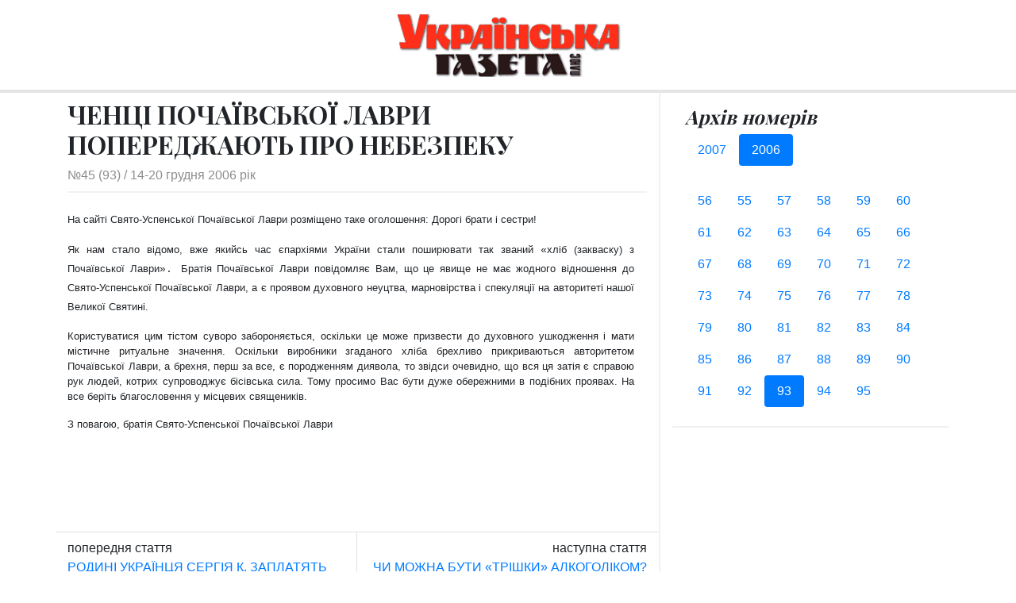

--- FILE ---
content_type: text/html; charset=UTF-8
request_url: https://ukrgazeta.plus.org.ua/93/1182.html
body_size: 3543
content:
<!doctype html>
<html>
  <head>
    <meta charset="utf-8">
    <meta name="viewport" content="width=device-width, initial-scale=1, shrink-to-fit=no">
	
	<base href="https://ukrgazeta.plus.org.ua/">
	
	<link href="css/bootstrap.min.css" rel="stylesheet">
    <link href="https://fonts.googleapis.com/css?family=Playfair+Display:700,900" rel="stylesheet">
    <link href="css/blog.css" rel="stylesheet">
	<title>ЧЕНЦІ ПОЧАЇВСЬКОЇ ЛАВРИ ПОПЕРЕДЖАЮТЬ ПРО НЕБЕЗПЕКУ - Українська Газета   №45 (93) / 2006</title>
	
	
  </head>
<body>
	
<header class="header py-3">
	<div class="container">
    <div class="row flex-nowrap justify-content-between align-items-center">
      <div class="col pt-1">
        
      </div>
      <div class="col-md-auto">
        <a class="header-logo" href="https://ukrgazeta.plus.org.ua/"><img class="img-fluid" src="image/logo-center.png" alt="Українська Газета"></a>
      </div>
      <div class="col d-flex justify-content-end align-items-center">
		

      </div>
    </div>
	</div>	
</header>

<main role="main">
	<div class="container">
				<div class="row">
					<div class="col-md-8 content pb-3">
						<h1 class="mb-2 mt-2">ЧЕНЦІ ПОЧАЇВСЬКОЇ ЛАВРИ ПОПЕРЕДЖАЮТЬ ПРО НЕБЕЗПЕКУ</h1>
						<div class="post-meta pb-2 mb-4">
							<a href="93/"> №45 (93) / 14-20 грудня 2006 рік</a>
						</div>
						
						
						
						<div class="post-text pr-md-3 pb-3 mb-3">
						<FONT size=2>
<P align=justify>На сайті Свято-Успенської Почаївської Лаври розміщено таке оголошення: Дорогі брати і сестри!</P>
<P align=justify>Як нам стало відомо, вже якийсь час єпархіями України стали поширювати так званий </FONT><FONT face="Courier New" size=2>«</FONT><FONT size=2>хліб (закваску) з Почаївської Лаври</FONT><FONT face="Courier New" size=2>». </FONT><FONT size=2>Братія Почаївської Лаври повідомляє Вам, що це явище не має жодного відношення до Свято-Успенської Почаївської Лаври, а є проявом духовного неуцтва, марновірства і спекуляції на авторитеті нашої Великої Святині. </P>
<P align=justify>Користуватися цим тістом суворо забороняється, оскільки це може призвести до духовного ушкодження і мати містичне ритуальне значення. Оскільки виробники згаданого хліба брехливо прикриваються авторитетом Почаївської Лаври, а брехня, перш за все, є породженням диявола, то звідси очевидно, що вся ця затія є справою рук людей, котрих супроводжує бісівська сила. Тому просимо Вас бути дуже обережними в подібних проявах. На все беріть благословення у місцевих священиків.</P>
<P align=justify>З повагою, братія Свято-Успенської Почаївської Лаври</P>
<P align=justify>&nbsp;</P>
<P align=justify>&nbsp;</P></FONT>
						</div>
						
						
						
						
						 <div class="row mt-4 mb-3 border-top border-bottom"> <div class="col-sm-6 border-right py-2 previous-post"><i class="fas fa-angle-left"></i> попередня стаття<br> <a href="/93/1181.html">РОДИНІ УКРАЇНЦЯ СЕРГІЯ К. ЗАПЛАТЯТЬ 350 ТИСЯЧ ЗЛОТИХ</a></div>  <div class="col-sm-6 text-right py-2 next-post">наступна стаття <i class="fas fa-angle-right"></i><br><a href="/93/1183.html">ЧИ МОЖНА БУТИ «ТРІШКИ» АЛКОГОЛІКОМ?</a></div></div>
						<div class="more-posts">
						<h4>Інші статті номеру</h4>
						<div class="single-post post-style2 mb-1">
<div class="post-content">
	<a href="/93/1178.html" class="headline"><h5>КРАЇНА ВТРАЧЕНИХ МОЖЛИВОСТЕЙ? </h5></a>
	
</div>
</div><div class="single-post post-style2 mb-1">
<div class="post-content">
	<a href="/93/1170.html" class="headline"><h5>ЗРАЗОК УЧЕНОГО І ГРОМАДЯНИНА</h5></a>
	
</div>
</div><div class="single-post post-style2 mb-1">
<div class="post-content">
	<a href="/93/1176.html" class="headline"><h5>БОГДАН СТУПКА ОТРИМАВ ПРЕМІЮ «ТРІУМФ»</h5></a>
	
</div>
</div><div class="single-post post-style2 mb-1">
<div class="post-content">
	<a href="/93/1185.html" class="headline"><h5>У ВАС НЕМАЄ СПІВЗАЛЕЖНОСТІ З ХВОРИМ НА АЛКОГОЛІЗМ?</h5></a>
	
</div>
</div><div class="single-post post-style2 mb-1">
<div class="post-content">
	<a href="/93/1172.html" class="headline"><h5>В ОДЕСІ СПАЛИЛИ ПРАПОРИ ОУН-УПА</h5></a>
	
</div>
</div>
						</div>
						
					</div>
					<div class="col-md-4 sidebar-area">
						<div class="sidebar-widget p-3">
<h4 class="font-italic mb-2">Архів номерів</h4>
<ul class="nav nav-pills mb-3" id="year-tab" role="tablist">
    
<li class="nav-item"><a  class="nav-link" id="pills-2007-tab" data-toggle="tab" href="/93/1182.html#year-2007" aria-controls="year-2007" title="Випуски за 2007" role="tab">2007</a></li>

<li class="nav-item"><a  class="nav-link last active" id="pills-2006-tab" data-toggle="tab" href="/93/1182.html#year-2006" aria-controls="year-2006" title="Випуски за 2006" role="tab">2006</a></li>

     </ul> 

 <div class="tab-content" id="year-tabContent"> <div  class="nav-link show active tab-pane fade px-0" id="year-2006" role="tabpanel" aria-labelledby="year-2006-tab"> <ul class="nav nav-pills p-0"> <li class="nav-item"><a  class="nav-link" href="/56/">56</a></li>
 <li class="nav-item"><a  class="nav-link" href="/55/">55</a></li>
 <li class="nav-item"><a  class="nav-link" href="/57/">57</a></li>
 <li class="nav-item"><a  class="nav-link" href="/58/">58</a></li>
 <li class="nav-item"><a  class="nav-link" href="/59/">59</a></li>
 <li class="nav-item"><a  class="nav-link" href="/60/">60</a></li>
 <li class="nav-item"><a  class="nav-link" href="/61/">61</a></li>
 <li class="nav-item"><a  class="nav-link" href="/62/">62</a></li>
 <li class="nav-item"><a  class="nav-link" href="/63/">63</a></li>
 <li class="nav-item"><a  class="nav-link" href="/64/">64</a></li>
 <li class="nav-item"><a  class="nav-link" href="/65/">65</a></li>
 <li class="nav-item"><a  class="nav-link" href="/66/">66</a></li>
 <li class="nav-item"><a  class="nav-link" href="/67/">67</a></li>
 <li class="nav-item"><a  class="nav-link" href="/68/">68</a></li>
 <li class="nav-item"><a  class="nav-link" href="/69/">69</a></li>
 <li class="nav-item"><a  class="nav-link" href="/70/">70</a></li>
 <li class="nav-item"><a  class="nav-link" href="/71/">71</a></li>
 <li class="nav-item"><a  class="nav-link" href="/72/">72</a></li>
 <li class="nav-item"><a  class="nav-link" href="/73/">73</a></li>
 <li class="nav-item"><a  class="nav-link" href="/74/">74</a></li>
 <li class="nav-item"><a  class="nav-link" href="/75/">75</a></li>
 <li class="nav-item"><a  class="nav-link" href="/76/">76</a></li>
 <li class="nav-item"><a  class="nav-link" href="/77/">77</a></li>
 <li class="nav-item"><a  class="nav-link" href="/78/">78</a></li>
 <li class="nav-item"><a  class="nav-link" href="/79/">79</a></li>
 <li class="nav-item"><a  class="nav-link" href="/80/">80</a></li>
 <li class="nav-item"><a  class="nav-link" href="/81/">81</a></li>
 <li class="nav-item"><a  class="nav-link" href="/82/">82</a></li>
 <li class="nav-item"><a  class="nav-link" href="/83/">83</a></li>
 <li class="nav-item"><a  class="nav-link" href="/84/">84</a></li>
 <li class="nav-item"><a  class="nav-link" href="/85/">85</a></li>
 <li class="nav-item"><a  class="nav-link" href="/86/">86</a></li>
 <li class="nav-item"><a  class="nav-link" href="/87/">87</a></li>
 <li class="nav-item"><a  class="nav-link" href="/88/">88</a></li>
 <li class="nav-item"><a  class="nav-link" href="/89/">89</a></li>
 <li class="nav-item"><a  class="nav-link" href="/90/">90</a></li>
 <li class="nav-item"><a  class="nav-link" href="/91/">91</a></li>
 <li class="nav-item"><a  class="nav-link" href="/92/">92</a></li>
 <li class="nav-item"><a  class="nav-link show active" href="/93/">93</a></li>
 <li class="nav-item"><a  class="nav-link" href="/94/">94</a></li>
 <li class="nav-item"><a  class="nav-link last" href="/95/">95</a></li>
</ul></div>
 <div  class="nav-link last tab-pane fade px-0" id="year-2007" role="tabpanel" aria-labelledby="year-2007-tab"> <ul class="nav nav-pills p-0"> <li class="nav-item"><a  class="nav-link" href="/96/">96</a></li>
 <li class="nav-item"><a  class="nav-link" href="/97/">97</a></li>
 <li class="nav-item"><a  class="nav-link" href="/98/">98</a></li>
 <li class="nav-item"><a  class="nav-link" href="/99/">99</a></li>
 <li class="nav-item"><a  class="nav-link" href="/100/">100</a></li>
 <li class="nav-item"><a  class="nav-link last" href="/101/">101</a></li>
</ul></div>
</div> 
</div>
					</div>
				</div>
	</div>	
</main>

<footer class="footer">
	<div class="container">
	<p>&copy; 2004 &mdash; 2026 "УКРАЇНСЬКА ГАЗЕТА". Усі права застережено.<br>
	Реєстраційне свідоцтво КВ № 9633 від 11.11.2004 року, серія КВ, видане Державним комітетом телебачення і радіомовлення України.</p>
	<p>Передрук матеріалів дозволяэться тільки за згодою редакції.<br>
	При розміщенні матеріалів в Інтернет обов’язкове посилання на сайт видання.</p>
	<p>З усіх питань звертайтеся, будь ласка, <a href="/cdn-cgi/l/email-protection#80f5ebf2e1f9eef3ebe1e7e1fae5f4e1c0e7ede1e9ecaee3efed"><span class="__cf_email__" data-cfemail="daafb1a8bba3b4a9b1bbbdbba0bfaebb9abdb7bbb3b6f4b9b5b7">[email&#160;protected]</span></a></p>
	</div>	
</footer>

<script data-cfasync="false" src="/cdn-cgi/scripts/5c5dd728/cloudflare-static/email-decode.min.js"></script><script src="https://code.jquery.com/jquery-3.2.1.slim.min.js" integrity="sha384-KJ3o2DKtIkvYIK3UENzmM7KCkRr/rE9/Qpg6aAZGJwFDMVNA/GpGFF93hXpG5KkN" crossorigin="anonymous"></script>
<!--<script src="https://cdnjs.cloudflare.com/ajax/libs/popper.js/1.12.9/umd/popper.min.js" integrity="sha384-ApNbgh9B+Y1QKtv3Rn7W3mgPxhU9K/ScQsAP7hUibX39j7fakFPskvXusvfa0b4Q" crossorigin="anonymous"></script>-->
<script src="js/bootstrap.min.js"></script>

<script defer src="https://static.cloudflareinsights.com/beacon.min.js/vcd15cbe7772f49c399c6a5babf22c1241717689176015" integrity="sha512-ZpsOmlRQV6y907TI0dKBHq9Md29nnaEIPlkf84rnaERnq6zvWvPUqr2ft8M1aS28oN72PdrCzSjY4U6VaAw1EQ==" data-cf-beacon='{"version":"2024.11.0","token":"2d80abf0335342dd97b6f8d40f6d518f","r":1,"server_timing":{"name":{"cfCacheStatus":true,"cfEdge":true,"cfExtPri":true,"cfL4":true,"cfOrigin":true,"cfSpeedBrain":true},"location_startswith":null}}' crossorigin="anonymous"></script>
</body>
</html>
